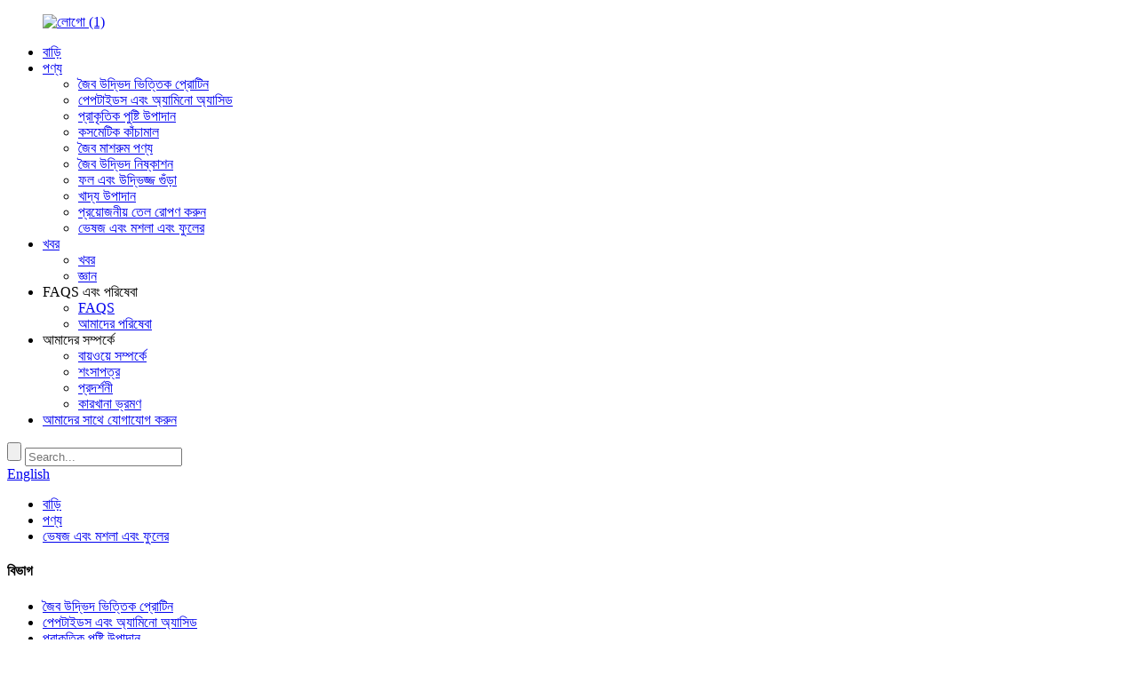

--- FILE ---
content_type: text/html
request_url: http://bn.biowaynutrition.com/organic-white-peony-root-cut-product/
body_size: 19221
content:
<!DOCTYPE html> <html dir="ltr" lang="bn"> <head> <meta charset="UTF-8"/> <meta http-equiv="Content-Type" content="text/html; charset=UTF-8" /> <!-- Google tag (gtag.js) --> <script async src="https://www.googletagmanager.com/gtag/js?id=G-SL2C7JKMQX"></script> <script>
  window.dataLayer = window.dataLayer || [];
  function gtag(){dataLayer.push(arguments);}
  gtag('js', new Date());

  gtag('config', 'G-SL2C7JKMQX');
</script> <title>জৈব সাদা পেনি রুট কাটা বাল্ক সরবরাহকারী, উত্পাদনকারী, কারখানা - পাইকারি উদ্ধৃতি - বায়োওয়ে</title> <meta property="fb:app_id" content="966242223397117" /> <meta name="viewport" content="width=device-width,initial-scale=1,minimum-scale=1,maximum-scale=1,user-scalable=no"> <link rel="apple-touch-icon-precomposed" href=""> <meta name="format-detection" content="telephone=no"> <meta name="apple-mobile-web-app-capable" content="yes"> <meta name="apple-mobile-web-app-status-bar-style" content="black"> <meta property="og:url" content="https://www.biowaynutrition.com/organic-white-peony-root-cut-product/"/> <meta property="og:title" content="Organic White Peony Root Cut Bulk Suppliers, Manufacturers, Factory - Wholesale Quotation - BIOWAY" /> <meta property="og:description" content="Product Introduction Organic White Peony Root Cut/Slices refers to the dried roots of the Peony plant that have been cut or sliced into smaller pieces for ease of use. Peony root is a popular herb in Traditional Chinese Medicine and is believed to have various health benefits such as promoting re..."/> <meta property="og:type" content="product"/> <meta property="og:image" content="https://www.biowaynutrition.com/uploads/Organic-White-Peony-Root-Cut-001.jpg"/> <meta property="og:site_name" content="https://www.biowaynutrition.com/"/> <link href="//cdn.globalso.com/biowaynutrition/style/global/style.css" rel="stylesheet" onload="this.onload=null;this.rel='stylesheet'"> <link href="//cdn.globalso.com/biowaynutrition/style/public/public.css" rel="stylesheet" onload="this.onload=null;this.rel='stylesheet'"> <link href="https://fonts.font.im/css?family=Poppins:300,400,500,600,700" rel="stylesheet"> <link href="https://cdn.globalso.com/lite-yt-embed.css" rel="stylesheet" onload="this.onload=null;this.rel='stylesheet'">  <link rel="shortcut icon" href="https://cdn.globalso.com/biowaynutrition/icons.png" /> <meta name="author" content="gd-admin"/>  <!–Plugin WP Missed Schedule 2025-04-02 Active–><meta name="description" itemprop="description" content="বায়ওয়ে বাল্ক ক্রয়ের জন্য উচ্চ-মানের জৈব সাদা পোনি রুট কাটা বিস্তৃত নির্বাচন সরবরাহ করে। আমাদের পণ্যগুলি চীনে উত্পাদিত হয় এবং প্রতিযোগিতামূলকভাবে হয়" />  <meta name="keywords" itemprop="keywords" content="জৈব সাদা পেনি রুট কাটা, বায়ওয়ে, বাল্ক, পাইকারি, চীন, নির্মাতারা, প্রতিযোগিতামূলক মূল্য, বিনামূল্যে নমুনা, উদ্ধৃতি, জৈব সাদা পিয়নি রুট, প্রাকৃতিক ব্যথা ত্রাণ, জৈব অ্যাডাপ্টোজেন হার্বস, জৈব অ্যান্টি-ইনফ্ল্যামেটরি হার্বস, জৈব চীনা ভেষজ, জৈব পেদি, জৈব ভেষজ পরিপূরক, জৈব পেদি, জৈব ভেষজ পরিপূরক, জৈব পে। হোয়াইট পিওনি রুট, traditional তিহ্যবাহী চীনা ওষুধ, সাদা পিয়নি রুট বেনিফিটস, সাদা পিয়নি রুট কাট, সাদা পিয়নি রুট ডোজ, সাদা পিয়নি রুট রফতানিকারক, সাদা পিয়নি রুট এক্সট্র্যাক্ট, হজমের জন্য সাদা পেনি রুট, হরমোনাল ভারসাম্যের জন্য সাদা পেনি রুট, স্ট্রেস রিলিফের জন্য সাদা পোনি রুট, সাদা পোনি রুট, হোয়াইট পোনি রুট, হোয়াইট পোনি রুট, হোয়াইট পিয়নি রুট, হোয়াইট পিয়নি রুট, হোয়াইট পিয়েন রুট, রুট ব্যবহার, সাদা পিয়নি রুট পাইকার, ভেষজ এবং মশলা এবং ফুল, পণ্য" />  <link rel="canonical" href="https://www.biowaynutrition.com/organic-white-peony-root-cut-product/" /> <link href="//cdn.globalso.com/hide_search.css" rel="stylesheet"/><link href="//www.biowaynutrition.com/style/bn.html.css" rel="stylesheet"/><link rel="alternate" hreflang="bn" href="http://bn.biowaynutrition.com/" /></head> <body> <div class="container">     <!-- header -->         <header class="web_head index_header">             <div class="layout">                 <figure class="head_logo">                     <a href="/">                                     			<img src="https://cdn.globalso.com/biowaynutrition/logo11.png" alt="লোগো (1)">             			        			</a></figure>                 <div class="nav_wrap">                     <ul class="head_nav">                         <li><a href="/">বাড়ি</a></li> <li class="current-post-ancestor current-menu-parent"><a href="/products/">পণ্য</a> <ul class="sub-menu"> 	<li><a href="/organic-plant-based-protein/">জৈব উদ্ভিদ ভিত্তিক প্রোটিন</a></li> 	<li><a href="/peptides-amino-acid-products/">পেপটাইডস এবং অ্যামিনো অ্যাসিড</a></li> 	<li><a href="/natural-nutritional-ingredients/">প্রাকৃতিক পুষ্টি উপাদান</a></li> 	<li><a href="/cosmetic-raw-materials/">কসমেটিক কাঁচামাল</a></li> 	<li><a href="/organic-mushroom-products/">জৈব মাশরুম পণ্য</a></li> 	<li><a href="/organic-plant-extract/">জৈব উদ্ভিদ নিষ্কাশন</a></li> 	<li><a href="/fruit-and-vegetable-powder/">ফল এবং উদ্ভিজ্জ গুঁড়া</a></li> 	<li><a href="/food-ingredients/">খাদ্য উপাদান</a></li> 	<li><a href="/plant-essential-oils/">প্রয়োজনীয় তেল রোপণ করুন</a></li> 	<li class="current-post-ancestor current-menu-parent"><a href="/herbals-spices-flowertea/">ভেষজ এবং মশলা এবং ফুলের</a></li> </ul> </li> <li><a href="/news/">খবর</a> <ul class="sub-menu"> 	<li><a href="/news_catalog/company-news/">খবর</a></li> 	<li><a href="/news_catalog/knowledge/">জ্ঞান</a></li> </ul> </li> <li><a>FAQS এবং পরিষেবা</a> <ul class="sub-menu"> 	<li><a href="/faqs/">FAQS</a></li> 	<li><a href="/our-service/">আমাদের পরিষেবা</a></li> </ul> </li> <li><a>আমাদের সম্পর্কে</a> <ul class="sub-menu"> 	<li><a href="/about-bioway/">বায়ওয়ে সম্পর্কে</a></li> 	<li><a href="/certificate/">শংসাপত্র</a></li> 	<li><a href="/exhibition/">প্রদর্শনী</a></li> 	<li><a href="/factory-tour/">কারখানা ভ্রমণ</a></li> </ul> </li> <li><a href="/contact-us/">আমাদের সাথে যোগাযোগ করুন</a></li>                     </ul>                     <div class="head-search">                         <form class="" action="/search.php" method="get">                             <input class="search-btn" type="button">                             <input class="search-ipt" name="s" placeholder="Search...">                             <input type="hidden" name="cat" value="490"/>                         </form>                         <div id="btn-search" class="btn--search"></div>                     </div>                                                                                        </div>                                                               <div class="change-language ensemble">   <div class="change-language-info">     <div class="change-language-title medium-title">        <div class="language-flag language-flag-en"><a href="https://www.biowaynutrition.com/"><b class="country-flag"></b><span>English</span> </a></div>        <b class="language-icon"></b>      </div> 	<div class="change-language-cont sub-content">         <div class="empty"></div>     </div>   </div> </div> <!--theme317-->                 </div>             </div>         </header>     <!--// web_head end -->   <!-- sys_sub_head -->      <section class="path_bar" style="background-image:url(//cdn.globalso.com/biowaynutrition/style/global/img/demo/bg7.jpg)">       <ul>           <li> <a itemprop="breadcrumb" href="/">বাড়ি</a></li><li> <a itemprop="breadcrumb" href="/products/" title="Products">পণ্য</a> </li><li> <a itemprop="breadcrumb" href="/herbals-spices-flowertea/" title="Herbals &amp; Spices &amp;FlowerTea">ভেষজ এবং মশলা এবং ফুলের</a> </li>        </ul>     </section>    <!-- page-layout start -->  <section class="web_main page_main">   <div class="layout">      <aside class="aside">   <section class="aside-wrap">     <section class="side-widget">     <div class="side-tit-bar">         <h4 class="side-tit">বিভাগ</h4>     </div>     <ul class="side-cate">       <li><a href="/organic-plant-based-protein/">জৈব উদ্ভিদ ভিত্তিক প্রোটিন</a></li> <li><a href="/peptides-amino-acid-products/">পেপটাইডস এবং অ্যামিনো অ্যাসিড</a></li> <li><a href="/natural-nutritional-ingredients/">প্রাকৃতিক পুষ্টি উপাদান</a></li> <li><a href="/cosmetic-raw-materials/">কসমেটিক কাঁচামাল</a></li> <li><a href="/organic-mushroom-products/">জৈব মাশরুম পণ্য</a></li> <li><a href="/organic-plant-extract/">জৈব উদ্ভিদ নিষ্কাশন</a></li> <li><a href="/fruit-and-vegetable-powder/">ফল এবং উদ্ভিজ্জ গুঁড়া</a></li> <li><a href="/food-ingredients/">খাদ্য উপাদান</a></li> <li><a href="/plant-essential-oils/">প্রয়োজনীয় তেল রোপণ করুন</a></li> <li class="current-post-ancestor current-menu-parent"><a href="/herbals-spices-flowertea/">ভেষজ এবং মশলা এবং ফুলের</a></li>     </ul>   </section>   <div class="side-widget">       <div class="side-tit-bar">         <h4 class="side-tit">বৈশিষ্ট্যযুক্ত পণ্য</h4>     </div> 	 <div class="side-product-items">               <div class="items_content">                <div class="side_slider">                     <ul class="swiper-wrapper"> 				                   <li class="swiper-slide gm-sep side_product_item">                     <figure > <a href="/copy-organic-beetroot-powder-product/" class="item-img"><img src="https://cdn.globalso.com/biowaynutrition/Organic-Beetroot-Extract-PowderPNG-1-300x300.png" alt="জৈব বিটরুট পাউডার"></a>                       <figcaption>                         <h3 class="item_title"><a href="/copy-organic-beetroot-powder-product/">জৈব বিটরুট পাউডার</a></h3>                        </figcaption>                     </figure> 					</li> 					                   <li class="swiper-slide gm-sep side_product_item">                     <figure > <a href="/organic-dragon-fruit-powder-2-product/" class="item-img"><img src="https://cdn.globalso.com/biowaynutrition/Dragon-Fruit-powder-300x288.png" alt="জৈব ড্রাগন ফলের গুঁড়ো"></a>                       <figcaption>                         <h3 class="item_title"><a href="/organic-dragon-fruit-powder-2-product/">জৈব ড্রাগন ফলের গুঁড়ো</a></h3>                        </figcaption>                     </figure> 					</li> 					                   <li class="swiper-slide gm-sep side_product_item">                     <figure > <a href="/organic-dehydrated-pumpkin-powder-product/" class="item-img"><img src="https://cdn.globalso.com/biowaynutrition/Organic_Dehydrated_Pumpkin_Powder001-300x300.png" alt="জৈব ডিহাইড্রেটেড কুমড়ো পাউডার"></a>                       <figcaption>                         <h3 class="item_title"><a href="/organic-dehydrated-pumpkin-powder-product/">জৈব ডিহাইড্রেটেড কুমড়ো ...</a></h3>                        </figcaption>                     </figure> 					</li> 					                   <li class="swiper-slide gm-sep side_product_item">                     <figure > <a href="/certified-organic-cranberry-extract-powder-product/" class="item-img"><img src="https://cdn.globalso.com/biowaynutrition/Organic-Cranberry-Powder21-300x300.jpg" alt="প্রত্যয়িত জৈব ক্র্যানবেরি এক্সট্র্যাক্ট পাউডার"></a>                       <figcaption>                         <h3 class="item_title"><a href="/certified-organic-cranberry-extract-powder-product/">প্রত্যয়িত জৈব ক্র্যানবেরি ...</a></h3>                        </figcaption>                     </figure> 					</li> 					                   <li class="swiper-slide gm-sep side_product_item">                     <figure > <a href="/certified-organic-cranberry-juice-powder-product/" class="item-img"><img src="https://cdn.globalso.com/biowaynutrition/Organic-Cranberry-Juice-Powder1-300x300.jpg" alt="প্রত্যয়িত জৈব ক্র্যানবেরি জুস পাউডার"></a>                       <figcaption>                         <h3 class="item_title"><a href="/certified-organic-cranberry-juice-powder-product/">প্রত্যয়িত জৈব ক্র্যানবেরি ...</a></h3>                        </figcaption>                     </figure> 					</li> 					                   <li class="swiper-slide gm-sep side_product_item">                     <figure > <a href="/organic-coconut-milk-powder-product/" class="item-img"><img src="https://cdn.globalso.com/biowaynutrition/Organic-Coconut-Milk-Powder-002-300x300.png" alt="জৈব নারকেল দুধের গুঁড়ো"></a>                       <figcaption>                         <h3 class="item_title"><a href="/organic-coconut-milk-powder-product/">জৈব নারকেল দুধের গুঁড়ো</a></h3>                        </figcaption>                     </figure> 					</li> 					                   <li class="swiper-slide gm-sep side_product_item">                     <figure > <a href="/organic-coconut-water-powder-product/" class="item-img"><img src="https://cdn.globalso.com/biowaynutrition/Organic-Coconut-Water-Powder001-300x300.png" alt="জৈব নারকেল জলের গুঁড়ো"></a>                       <figcaption>                         <h3 class="item_title"><a href="/organic-coconut-water-powder-product/">জৈব নারকেল জলের গুঁড়ো</a></h3>                        </figcaption>                     </figure> 					</li> 					                   <li class="swiper-slide gm-sep side_product_item">                     <figure > <a href="/organic-chrysanthemum-extract-powder-product/" class="item-img"><img src="https://cdn.globalso.com/biowaynutrition/Organic-Chrysanthemum-Extract-Powder003-300x300.png" alt="জৈব ক্রাইস্যান্থেমাম এক্সট্র্যাক্ট পাউডার"></a>                       <figcaption>                         <h3 class="item_title"><a href="/organic-chrysanthemum-extract-powder-product/">জৈব ক্রাইস্যান্থেমাম অতিরিক্ত ...</a></h3>                        </figcaption>                     </figure> 					</li> 					                   <li class="swiper-slide gm-sep side_product_item">                     <figure > <a href="/organic-blueberry-juice-powder-product/" class="item-img"><img src="https://cdn.globalso.com/biowaynutrition/Organic-Blueberry-juice-Powder4-300x300.png" alt="জৈব ব্লুবেরি জুস পাউডার"></a>                       <figcaption>                         <h3 class="item_title"><a href="/organic-blueberry-juice-powder-product/">জৈব ব্লুবেরি জুস পাউডার</a></h3>                        </figcaption>                     </figure> 					</li> 					                   <li class="swiper-slide gm-sep side_product_item">                     <figure > <a href="/organic-blueberry-extract-powder-product/" class="item-img"><img src="https://cdn.globalso.com/biowaynutrition/Organic-Blueberry-Extract-Powder4-300x300.png" alt="জৈব ব্লুবেরি এক্সট্র্যাক্ট পাউডার"></a>                       <figcaption>                         <h3 class="item_title"><a href="/organic-blueberry-extract-powder-product/">জৈব ব্লুবেরি এক্সট্র্যাক্ট পি ...</a></h3>                        </figcaption>                     </figure> 					</li> 					                   <li class="swiper-slide gm-sep side_product_item">                     <figure > <a href="/organic-balckcurrant-juice-powder-product/" class="item-img"><img src="https://cdn.globalso.com/biowaynutrition/organic-balckcurrant-juice-powder-13-300x300.png" alt="জৈব বাল্ককুরেন্ট জুস পাউডার"></a>                       <figcaption>                         <h3 class="item_title"><a href="/organic-balckcurrant-juice-powder-product/">জৈব বাল্ককুরেন্ট রস ...</a></h3>                        </figcaption>                     </figure> 					</li> 					                   <li class="swiper-slide gm-sep side_product_item">                     <figure > <a href="/organic-black-sesame-powder-product/" class="item-img"><img src="https://cdn.globalso.com/biowaynutrition/Organic-Black-Sesame-Powder001-300x300.png" alt="জৈব কালো তিলের পাউডার"></a>                       <figcaption>                         <h3 class="item_title"><a href="/organic-black-sesame-powder-product/">জৈব কালো তিলের পাউডার</a></h3>                        </figcaption>                     </figure> 					</li> 					                </ul> 				 </div>                 <div class="btn-prev"></div>                 <div class="btn-next"></div>               </div>             </div>    </div>           </section> </aside>	     <section class="main">        <!-- product info -->       <section class="product-intro">         <div class="product-view" >            <!-- Piliang S-->                     <!-- Piliang E-->                     <div class="product-image"> <a class="cloud-zoom" id="zoom1" data-zoom="adjustX:0, adjustY:0" href="https://cdn.globalso.com/biowaynutrition/Organic-White-Peony-Root-Cut-001.jpg"> <img src="https://cdn.globalso.com/biowaynutrition/Organic-White-Peony-Root-Cut-001.jpg" itemprop="image" title="" alt="জৈব সাদা পেনি রুট কাটা বৈশিষ্ট্যযুক্ত চিত্র" style="width:100%" /></a> </div>                     <div class="image-additional-wrap">             <div class="image-additional">               <ul class="swiper-wrapper">                                 <li class="swiper-slide image-item current"> <a class="cloud-zoom-gallery item"  href="https://cdn.globalso.com/biowaynutrition/Organic-White-Peony-Root-Cut-001.jpg" data-zoom="useZoom:zoom1, smallImage:https://cdn.globalso.com/biowaynutrition/Organic-White-Peony-Root-Cut-001.jpg" title=""><img src="https://cdn.globalso.com/biowaynutrition/Organic-White-Peony-Root-Cut-001-300x300.jpg" alt="জৈব সাদা পেনি রুট কাটা" /></a> </li>                                 <li class="swiper-slide image-item"> <a class="cloud-zoom-gallery item"  href="https://cdn.globalso.com/biowaynutrition/Organic-White-Peony-Root-Cut-003.jpg" data-zoom="useZoom:zoom1, smallImage:https://cdn.globalso.com/biowaynutrition/Organic-White-Peony-Root-Cut-003.jpg" title=""><img src="https://cdn.globalso.com/biowaynutrition/Organic-White-Peony-Root-Cut-003-300x300.jpg" alt="জৈব সাদা পেনি রুট কাটা" /></a> </li>                                 <li class="swiper-slide image-item"> <a class="cloud-zoom-gallery item"  href="https://cdn.globalso.com/biowaynutrition/Organic-White-Peony-Root-Cut-0010.jpg" data-zoom="useZoom:zoom1, smallImage:https://cdn.globalso.com/biowaynutrition/Organic-White-Peony-Root-Cut-0010.jpg" title=""><img src="https://cdn.globalso.com/biowaynutrition/Organic-White-Peony-Root-Cut-0010-300x300.jpg" alt="জৈব সাদা পেনি রুট কাটা" /></a> </li>                                 <li class="swiper-slide image-item"> <a class="cloud-zoom-gallery item"  href="https://cdn.globalso.com/biowaynutrition/Organic-White-Peony-Root-Cut-0011.jpg" data-zoom="useZoom:zoom1, smallImage:https://cdn.globalso.com/biowaynutrition/Organic-White-Peony-Root-Cut-0011.jpg" title=""><img src="https://cdn.globalso.com/biowaynutrition/Organic-White-Peony-Root-Cut-0011-300x300.jpg" alt="জৈব সাদা পেনি রুট কাটা" /></a> </li>                               </ul>               <div class="swiper-pagination swiper-pagination-white"></div>             </div>             <div class="swiper-button-next swiper-button-white"></div>             <div class="swiper-button-prev swiper-button-white"></div>           </div>         </div>         <section class="product-summary"> 		 <h1 class="page_title">জৈব সাদা পেনি রুট কাটা</h1> 	            <div class="product-meta">             <p>বোটানিকাল নাম: পাওনিয়া ল্যাকটিফ্লোরা প্যালাস<br />স্পেসিফিকেশন: পুরো টুকরা, স্লাইস, বিভাগ, দানাদার বা পাউডার।<br />শংসাপত্র: আইএসও 22000; হালাল; নন-জিএমও শংসাপত্র, ইউএসডিএ এবং ইইউ জৈব শংসাপত্র<br />বার্ষিক সরবরাহ ক্ষমতা: 10000 টনেরও বেশি<br />বৈশিষ্ট্য: দূষণ মুক্ত, প্রাকৃতিক সুবাস, পরিষ্কার টেক্সচার, প্রাকৃতিক রোপণ, অ্যালার্জেন (সয়া, গ্লুটেন) বিনামূল্যে; কীটনাশক মুক্ত; কোনও অ্যাডিটিভস, কোনও প্রিজারভেটিভ, কোনও জিএমও, কোনও কৃত্রিম রঙ নেই<br />অ্যাপ্লিকেশন: মশলা, খাদ্য সংযোজন, চা ও পানীয়, ওষুধ এবং স্বাস্থ্যসেবা পণ্য</p>             <br />                                   </div>           <div class="product-btn-wrap">            <a href="javascript:"   class="email">আমাদের ইমেল প্রেরণ করুন</a>                     </div>                  </section>       </section>       <section class="tab-content-wrap product-detail">         <div class="tab-title-bar detail-tabs">           <h2 class="tab-title title current"><span>পণ্য বিশদ</span></h2>                                                                          <h2 class="tab-title title"><span>পণ্য ট্যাগ</span></h2>                   </div>         <section class="tab-panel-wrap">           <section class="tab-panel disabled entry">             <section class="tab-panel-content">                                           <div class="fl-builder-content fl-builder-content-2537 fl-builder-content-primary fl-builder-global-templates-locked" data-post-id="2537"><div class="fl-row fl-row-full-width fl-row-bg-none fl-node-6465909a6a68b" data-node="6465909a6a68b"> 	<div class="fl-row-content-wrap"> 				<div class="fl-row-content fl-row-full-width fl-node-content"> 		 <div class="fl-col-group fl-node-6465909a6a6ca" data-node="6465909a6a6ca"> 			<div class="fl-col fl-node-6465909a6a708" data-node="6465909a6a708" style="width: 100%;"> 	<div class="fl-col-content fl-node-content"> 	<div class="fl-module fl-module-heading fl-node-6465909a6a746 fl-animation fl-slide-left" data-node="6465909a6a746" data-animation-delay="0.2"> 	<div class="fl-module-content fl-node-content"> 		<h2 class="fl-heading"> 		<span class="fl-heading-text">পণ্য ভূমিকা</span> 	</h2>	</div> </div>	</div> </div>	</div>  <div class="fl-col-group fl-node-6465909a6a783" data-node="6465909a6a783"> 			<div class="fl-col fl-node-6465909a6a7c1" data-node="6465909a6a7c1" style="width: 100%;"> 	<div class="fl-col-content fl-node-content"> 	<div class="fl-module fl-module-rich-text fl-node-6465909a6a7fe" data-node="6465909a6a7fe" data-animation-delay="0.0"> 	<div class="fl-module-content fl-node-content"> 		<div class="fl-rich-text"> 	<p>জৈব সাদা পেনি রুট কাটা/স্লাইসগুলি বোঝার স্বাচ্ছন্দ্যের জন্য ছোট ছোট টুকরো টুকরো টুকরো টুকরো টুকরো টুকরো টুকরো টুকরো টুকরো টুকরো টুকরো টুকরো টুকরো টুকরো টুকরো টুকরো টুকরো টুকরো টুকরো টুকরো টুকরো টুকরো টুকরো টুকরো টুকরো টুকরো টুকরো টুকরো টুকরো টুকরো টুকরো টুকরো টুকরো টুকরো টুকরো টুকরো টুকরো টুকরো টুকরো টুকরো টুকরো টুকরো টুকরো টুকরো টুকরো টুকরো টুকরো টুকরো টুকরো টুকরো টুকরো টুকরো টুকরো টুকরো টুকরো টুকরো টুকরো টুকরো টুকরো টুকরো টুকরো টুকরো টুকরো টুকরো টুকরো টুকরো টুকরো টুকরো টুকরো টুকরো টুকরো টুকরো টুকরো টুকরো টুকরো পোনি রুট traditional তিহ্যবাহী চীনা ওষুধের একটি জনপ্রিয় b ষধি এবং এটি বিভিন্ন স্বাস্থ্য বেনিফিট যেমন শিথিলকরণ প্রচার, প্রদাহ হ্রাস করা এবং লিভারের কার্যকারিতা উন্নত করার মতো বিশ্বাস করা হয়। পোনি রুটের সাদা জাতটি উচ্চ মানের হিসাবে বিবেচিত হয় এবং প্রায়শই traditional তিহ্যবাহী ভেষজ সূত্রে ব্যবহৃত হয়। এটি চাতে তৈরি করা যেতে পারে বা স্যুপ, স্টিউ এবং অন্যান্য খাবারগুলিতে যুক্ত করা যায়।</p> </div>	</div> </div>	</div> </div>	</div>  <div class="fl-col-group fl-node-6465909a6b883" data-node="6465909a6b883"> 			<div class="fl-col fl-node-6465909a6ba3b fl-col-small" data-node="6465909a6ba3b" style="width: 50%;"> 	<div class="fl-col-content fl-node-content"> 	<div class="fl-module fl-module-photo fl-node-6465909a6b901" data-node="6465909a6b901" data-animation-delay="0.0"> 	<div class="fl-module-content fl-node-content"> 		<div class="fl-photo fl-photo-align-center" itemscope itemtype="http://schema.org/ImageObject"> 	<div class="fl-photo-content fl-photo-img-jpg"> 				<img class="fl-photo-img wp-image-2543" src="//www.biowaynutrition.com/uploads/Organic-White-Peony-Root-Cut-002.jpg" alt="জৈব সাদা পোনি রুট কাটা 002" itemprop="image"  /> 		     			</div> 	</div>	</div> </div>	</div> </div>			<div class="fl-col fl-node-6465909a6b8c1 fl-col-small" data-node="6465909a6b8c1" style="width: 50%;"> 	<div class="fl-col-content fl-node-content"> 	<div class="fl-module fl-module-photo fl-node-6465909a6b9fc" data-node="6465909a6b9fc" data-animation-delay="0.0"> 	<div class="fl-module-content fl-node-content"> 		<div class="fl-photo fl-photo-align-center" itemscope itemtype="http://schema.org/ImageObject"> 	<div class="fl-photo-content fl-photo-img-jpg"> 				<img class="fl-photo-img wp-image-2544" src="//www.biowaynutrition.com/uploads/Organic-White-Peony-Root-Cut-005.jpg" alt="জৈব সাদা পোনি রুট কাটা 005" itemprop="image"  /> 		     			</div> 	</div>	</div> </div>	</div> </div>	</div> 		</div> 	</div> </div><div class="fl-row fl-row-full-width fl-row-bg-none fl-node-6465909a6a832" data-node="6465909a6a832"> 	<div class="fl-row-content-wrap"> 				<div class="fl-row-content fl-row-full-width fl-node-content"> 		 <div class="fl-col-group fl-node-6465909a6a872" data-node="6465909a6a872"> 			<div class="fl-col fl-node-6465909a6a8b1" data-node="6465909a6a8b1" style="width: 100%;"> 	<div class="fl-col-content fl-node-content"> 	<div class="fl-module fl-module-heading fl-node-6465909a6a8f0 fl-animation fl-slide-left" data-node="6465909a6a8f0" data-animation-delay="0.2"> 	<div class="fl-module-content fl-node-content"> 		<h2 class="fl-heading"> 		<span class="fl-heading-text">স্পেসিফিকেশন (সিওএ)</span> 	</h2>	</div> </div>	</div> </div>	</div>  <div class="fl-col-group fl-node-6465909a6a92f" data-node="6465909a6a92f"> 			<div class="fl-col fl-node-6465909a6a96e" data-node="6465909a6a96e" style="width: 100%;"> 	<div class="fl-col-content fl-node-content"> 	<div class="fl-module fl-module-rich-text fl-node-6465909a6b411 specification_table" data-node="6465909a6b411" data-animation-delay="0.0"> 	<div class="fl-module-content fl-node-content"> 		<div class="fl-rich-text"> 	<table width="100%" border="0" cellspacing="0"> <tbody> <tr> <td >পণ্যের নাম</td> <td >জৈব সাদা পিওনি রুট (স্লাইস)</td> </tr> <tr> <td >পণ্য কোড</td> <td >BWOH020</td> </tr> <tr> <td >উদ্ভিদের উত্স</td> <td >রেডিক্স পাওনিয়া</td> </tr> <tr> <td >দেশের উত্স</td> <td >চীন</td> </tr> <tr> <td colspan="2" >শারীরিক / রাসায়নিক</td> </tr> <tr> <td >সক্রিয় উপাদান</td> <td >----</td> </tr> <tr> <td >পরিচয়</td> <td >টিএলসি</td> </tr> <tr> <td >চেহারা</td> <td >পরিষ্কার, সূক্ষ্ম মূল স্লাইস</td> </tr> <tr> <td >রঙ</td> <td >হালকা সাদা</td> </tr> <tr> <td >স্বাদ এবং গন্ধ</td> <td >মূল উদ্ভিদ স্বাদ সঙ্গে বৈশিষ্ট্য</td> </tr> <tr> <td >আর্দ্রতা</td> <td >&lt;10%</td> </tr> <tr> <td >অ্যাশ</td> <td >&lt;10%</td> </tr> <tr> <td >ভারী ধাতু</td> <td >মোট &lt;20ppm<br />পিবি &lt;2ppm<br />সিডি &lt;1PPM<br />হিসাবে &lt;1ppm<br />এইচজি &lt;1 পিপিএম</td> </tr> <tr> <td >কীটনাশক অবশিষ্টাংশ</td> <td >এসজিএস বা ইউরোফিনগুলি দ্বারা স্ক্যান করা 198 টি আইটেমগুলি এনওপি এবং ইইউ জৈব স্ট্যান্ডার্ডের সাথে সম্মতি জানায়</td> </tr> <tr> <td colspan="2" >মাইক্রোবায়োলজিকাল</td> </tr> <tr> <td >টিপিসি (সিএফইউ/জিএম)</td> <td >&lt;100,000</td> </tr> <tr> <td >ছাঁচ এবং খামির</td> <td >&lt;1000</td> </tr> <tr> <td >কলিফর্মস</td> <td >&lt;100</td> </tr> <tr> <td >প্যাথোজেনিক ব্যাকটিরিয়া</td> <td >কিছুই না</td> </tr> <tr> <td >আফলাটক্সিন (বি 1+বি 2+জি 1+জি 2)</td> <td >&lt;10</td> </tr> <tr> <td >বাপ</td> <td >&lt;10</td> </tr> <tr> <td >স্টোরেজ</td> <td >শীতল, শুকনো, অন্ধকার এবং ভেন্টিলেটর</td> </tr> <tr> <td >প্যাকেজ</td> <td >25 কেজি/ কার্টন/ ব্যাগ</td> </tr> <tr> <td >বালুচর জীবন</td> <td >2 বছর</td> </tr> <tr> <td >রিয়ার্ক</td> <td >কাস্টমাইজড স্পেসিফিকেশনও অর্জন করা যেতে পারে</td> </tr> </tbody> </table> </div>	</div> </div>	</div> </div>	</div> 		</div> 	</div> </div><div class="fl-row fl-row-full-width fl-row-bg-none fl-node-6465909a6b2d5" data-node="6465909a6b2d5"> 	<div class="fl-row-content-wrap"> 				<div class="fl-row-content fl-row-full-width fl-node-content"> 		 <div class="fl-col-group fl-node-6465909a6b314" data-node="6465909a6b314"> 			<div class="fl-col fl-node-6465909a6b353" data-node="6465909a6b353" style="width: 100%;"> 	<div class="fl-col-content fl-node-content"> 	<div class="fl-module fl-module-heading fl-node-6465909a6b392 fl-animation fl-slide-left" data-node="6465909a6b392" data-animation-delay="0.2"> 	<div class="fl-module-content fl-node-content"> 		<h2 class="fl-heading"> 		<span class="fl-heading-text">বৈশিষ্ট্য</span> 	</h2>	</div> </div>	</div> </div>	</div>  <div class="fl-col-group fl-node-6465909a6b93f fl-col-group-equal-height fl-col-group-align-center" data-node="6465909a6b93f"> 			<div class="fl-col fl-node-6465909a6b97e fl-col-small" data-node="6465909a6b97e" style="width: 50%;"> 	<div class="fl-col-content fl-node-content"> 	<div class="fl-module fl-module-rich-text fl-node-6465909a6b9bd" data-node="6465909a6b9bd" data-animation-delay="0.0"> 	<div class="fl-module-content fl-node-content"> 		<div class="fl-rich-text"> 	<p>জৈব সাদা পেনি রুট কাটটি traditional তিহ্যবাহী চীনা ওষুধে বাই শাও ইয়াও নামেও পরিচিত, এটি বহু শতাব্দী ধরে এর অসংখ্য স্বাস্থ্য সুবিধার জন্য ব্যবহৃত হয়। এখানে কয়েকটি প্রধান বৈশিষ্ট্য রয়েছে:<br />1. প্রাকৃতিক প্রতিকার - জৈব শিকড়গুলি শিথিলকরণ প্রচার এবং স্ট্রেসের মাত্রা হ্রাস করার জন্য একটি প্রাকৃতিক প্রতিকার।<br />২. হরমোন ব্যালেন্সার - রুট কাট হরমোনীয় ভারসাম্য বজায় রাখতে এবং stru তুস্রাবের অনিয়মের চিকিত্সার জন্য পরিচিত।<br />৩.আন্টি-ইনফ্ল্যামেটরি-জৈব সাদা পেনি রুট কাটটিতে অ্যান্টি-ইনফ্ল্যামেটরি বৈশিষ্ট্যযুক্ত যৌগ রয়েছে যা বাত এবং জয়েন্টে ব্যথার লক্ষণগুলি হ্রাস করতে সহায়তা করতে পারে।<br />৪. হজম স্বাস্থ্যকে প্রচার করে - মূল কাটা হজমের জন্য উপকারী এবং ডায়রিয়া এবং আলসারেটিভ কোলাইটিসের মতো হজমজনিত ব্যাধিগুলির চিকিত্সার জন্য ব্যবহার করা যেতে পারে।<br />৫. বুস্টস ইমিউনিটি - স্টাডিজ অনুসারে, হোয়াইট পেনি রুট কাট ইমিউন সিস্টেমকে বাড়িয়ে তুলতে পারে, সংক্রমণের বিরুদ্ধে লড়াইয়ের শরীরের ক্ষমতা বাড়িয়ে তোলে।<br />। সামগ্রিকভাবে, জৈব সাদা পিয়নি রুট কাটা অসংখ্য স্বাস্থ্য বেনিফিট সহ একটি প্রাকৃতিক এবং কার্যকর প্রতিকার।</p> </div>	</div> </div>	</div> </div>			<div class="fl-col fl-node-646591134864d fl-col-small" data-node="646591134864d" style="width: 50%;"> 	<div class="fl-col-content fl-node-content"> 	<div class="fl-module fl-module-photo fl-node-646591134814a" data-node="646591134814a" data-animation-delay="0.0"> 	<div class="fl-module-content fl-node-content"> 		<div class="fl-photo fl-photo-align-center" itemscope itemtype="http://schema.org/ImageObject"> 	<div class="fl-photo-content fl-photo-img-jpg"> 				<img class="fl-photo-img wp-image-2545" src="//www.biowaynutrition.com/uploads/Organic-White-Peony-Root-Cut-006.jpg" alt="জৈব সাদা পোনি রুট কাটা 006" itemprop="image"  /> 		     			</div> 	</div>	</div> </div>	</div> </div>	</div> 		</div> 	</div> </div><div class="fl-row fl-row-full-width fl-row-bg-none fl-node-6465909a6b6c6" data-node="6465909a6b6c6"> 	<div class="fl-row-content-wrap"> 				<div class="fl-row-content fl-row-full-width fl-node-content"> 		 <div class="fl-col-group fl-node-6465909a6b705" data-node="6465909a6b705"> 			<div class="fl-col fl-node-6465909a6b744" data-node="6465909a6b744" style="width: 100%;"> 	<div class="fl-col-content fl-node-content"> 	<div class="fl-module fl-module-heading fl-node-6465909a6b783 fl-animation fl-slide-left" data-node="6465909a6b783" data-animation-delay="0.2"> 	<div class="fl-module-content fl-node-content"> 		<h2 class="fl-heading"> 		<span class="fl-heading-text">আবেদন</span> 	</h2>	</div> </div>	</div> </div>	</div>  <div class="fl-col-group fl-node-6465909a6b7c4" data-node="6465909a6b7c4"> 			<div class="fl-col fl-node-6465909a6b805 fl-col-small" data-node="6465909a6b805" style="width: 50%;"> 	<div class="fl-col-content fl-node-content"> 	<div class="fl-module fl-module-rich-text fl-node-6465909a6b844" data-node="6465909a6b844" data-animation-delay="0.0"> 	<div class="fl-module-content fl-node-content"> 		<div class="fl-rich-text"> 	<p>জৈব সাদা পেনি রুট কাট বিভিন্ন ক্ষেত্রে ব্যবহার করা যেতে পারে, সহ:<br />1. ট্র্যাডিশনাল চাইনিজ মেডিসিন: রুট কাট একটি সাধারণ উপাদান যা structunct তুস্রাবের বাধা, লিভারের ব্যাধি এবং মাথা ব্যথার মতো বিভিন্ন স্বাস্থ্যের অবস্থার চিকিত্সার জন্য traditional তিহ্যবাহী চীনা medicine ষধের সূত্রগুলিতে ব্যবহৃত হয়।<br />২. ডায়েটারি পরিপূরক: জৈব সাদা পিয়নি রুট কাট ডায়েটরি পরিপূরক আকারে নেওয়া যেতে পারে, যা শরীরকে তার উপকারী যৌগগুলি সরবরাহ করে। এই পরিপূরকগুলি সাধারণত চাপ দূর করতে, প্রদাহ হ্রাস করতে এবং হজম বাড়ানোর জন্য প্রাকৃতিক প্রতিকার হিসাবে ব্যবহৃত হয়।<br />3. বিউটি এবং স্কিনকেয়ার: জৈব সাদা পিয়নি রুট কাট তার অ্যান্টি-ইনফ্ল্যামেটরি এবং অ্যান্টিঅক্সিডেন্ট বৈশিষ্ট্যের কারণে স্কিনকেয়ার পণ্যগুলিতে একটি প্রাকৃতিক উপাদান হিসাবে ব্যবহৃত হয়। এটি ত্বকের বর্ণ উন্নত করতে, গা dark ় দাগগুলি হ্রাস করতে এবং ত্বকের জলবিদ্যুৎ বাড়িয়ে তুলতে সহায়তা করতে পারে।<br />৪.কুলিনারি: কিছু সংস্কৃতিতে, সাদা পেনি রুট কাট স্টিউ এবং স্যুপের মতো খাবারের মধ্যে একটি রন্ধনসম্পর্কীয় উপাদান হিসাবে ব্যবহৃত হয়। এটি একটি হালকা, মিষ্টি স্বাদ যুক্ত করে এবং এর পুষ্টিকর সামগ্রীর কারণে একটি স্বাস্থ্যকর সংযোজন হিসাবে বিবেচিত হয়।<br />সামগ্রিকভাবে, জৈব সাদা পেনি রুট কাট বিভিন্ন ক্ষেত্রে বিভিন্ন অ্যাপ্লিকেশন রয়েছে, বিভিন্ন স্বাস্থ্য বেনিফিট সরবরাহ করে এবং সামগ্রিক সুস্থতা প্রচার করে।</p> </div>	</div> </div>	</div> </div>			<div class="fl-col fl-node-6465913f2e04a fl-col-small" data-node="6465913f2e04a" style="width: 50%;"> 	<div class="fl-col-content fl-node-content"> 	<div class="fl-module fl-module-photo fl-node-6465913b7fc0b" data-node="6465913b7fc0b" data-animation-delay="0.0"> 	<div class="fl-module-content fl-node-content"> 		<div class="fl-photo fl-photo-align-center" itemscope itemtype="http://schema.org/ImageObject"> 	<div class="fl-photo-content fl-photo-img-jpg"> 				<img class="fl-photo-img wp-image-2546" src="//www.biowaynutrition.com/uploads/Organic-White-Peony-Root-Cut-007.jpg" alt="জৈব সাদা পেনি রুট কাটা 007" itemprop="image"  /> 		     			</div> 	</div>	</div> </div>	</div> </div>	</div> 		</div> 	</div> </div><div class="fl-row fl-row-full-width fl-row-bg-none fl-node-6465909a6a9ae" data-node="6465909a6a9ae"> 	<div class="fl-row-content-wrap"> 				<div class="fl-row-content fl-row-full-width fl-node-content"> 		 <div class="fl-col-group fl-node-6465909a6a9ec" data-node="6465909a6a9ec"> 			<div class="fl-col fl-node-6465909a6aa2b" data-node="6465909a6aa2b" style="width: 100%;"> 	<div class="fl-col-content fl-node-content"> 	<div class="fl-module fl-module-heading fl-node-6465909a6aa6a fl-animation fl-slide-left" data-node="6465909a6aa6a" data-animation-delay="0.2"> 	<div class="fl-module-content fl-node-content"> 		<h2 class="fl-heading"> 		<span class="fl-heading-text">উত্পাদন বিশদ (প্রবাহ চার্ট)</span> 	</h2>	</div> </div>	</div> </div>	</div>  <div class="fl-col-group fl-node-6465909a6b0dd" data-node="6465909a6b0dd"> 			<div class="fl-col fl-node-6465909a6b11d" data-node="6465909a6b11d" style="width: 100%;"> 	<div class="fl-col-content fl-node-content"> 	<div class="fl-module fl-module-photo fl-node-6465909a6b3d0" data-node="6465909a6b3d0" data-animation-delay="0.0"> 	<div class="fl-module-content fl-node-content"> 		<div class="fl-photo fl-photo-align-center" itemscope itemtype="http://schema.org/ImageObject"> 	<div class="fl-photo-content fl-photo-img-jpg"> 				<img class="fl-photo-img wp-image-1947" src="//www.biowaynutrition.com/uploads/Organic-Chrysanthemum-Flower-Tea-31.jpg" alt="জৈব ক্রাইস্যান্থেমাম ফ্লাওয়ার চা (3)" itemprop="image"  /> 		     			</div> 	</div>	</div> </div>	</div> </div>	</div> 		</div> 	</div> </div><div class="fl-row fl-row-full-width fl-row-bg-none fl-node-6465909a6aaa9" data-node="6465909a6aaa9"> 	<div class="fl-row-content-wrap"> 				<div class="fl-row-content fl-row-full-width fl-node-content"> 		 <div class="fl-col-group fl-node-6465909a6aae8" data-node="6465909a6aae8"> 			<div class="fl-col fl-node-6465909a6ab28" data-node="6465909a6ab28" style="width: 100%;"> 	<div class="fl-col-content fl-node-content"> 	<div class="fl-module fl-module-heading fl-node-6465909a6ab67 fl-animation fl-slide-left" data-node="6465909a6ab67" data-animation-delay="0.2"> 	<div class="fl-module-content fl-node-content"> 		<h2 class="fl-heading"> 		<span class="fl-heading-text">প্যাকেজিং এবং পরিষেবা</span> 	</h2>	</div> </div>	</div> </div>	</div>  <div class="fl-col-group fl-node-6465909a6aba6 fl-col-group-equal-height fl-col-group-align-center" data-node="6465909a6aba6"> 			<div class="fl-col fl-node-6465909a6abe4" data-node="6465909a6abe4" style="width: 100%;"> 	<div class="fl-col-content fl-node-content"> 	<div class="fl-module fl-module-rich-text fl-node-6465909a6ac26" data-node="6465909a6ac26" data-animation-delay="0.0"> 	<div class="fl-module-content fl-node-content"> 		<div class="fl-rich-text"> 	<p>সমুদ্র চালানের জন্য, বিমান চালানের কোনও বিষয় নয়, আমরা পণ্যগুলি এত ভালভাবে প্যাক করেছি যে বিতরণ প্রক্রিয়া সম্পর্কে আপনার কোনও উদ্বেগ নেই। আপনি ভাল অবস্থায় পণ্যগুলি হাতে পেয়েছেন তা নিশ্চিত করার জন্য আমরা যা করতে পারি তার সবই আমরা করি।<br />স্টোরেজ: একটি শীতল, শুকনো এবং পরিষ্কার জায়গায় রাখুন, আর্দ্রতা এবং সরাসরি আলো থেকে রক্ষা করুন।<br />বাল্ক প্যাকেজ: 25 কেজি/ড্রাম।<br />নেতৃত্বের সময়: আপনার আদেশের 7 দিন পরে।<br />বালুচর জীবন: 2 বছর।<br />মন্তব্য: কাস্টমাইজড স্পেসিফিকেশনগুলিও অর্জন করা যেতে পারে।</p> </div>	</div> </div>	</div> </div>	</div>  <div class="fl-col-group fl-node-6465909a6bab9" data-node="6465909a6bab9"> 			<div class="fl-col fl-node-6465909a6baf8" data-node="6465909a6baf8" style="width: 100%;"> 	<div class="fl-col-content fl-node-content"> 	<div class="fl-module fl-module-photo fl-node-6465909a6b58b" data-node="6465909a6b58b" data-animation-delay="0.0"> 	<div class="fl-module-content fl-node-content"> 		<div class="fl-photo fl-photo-align-center" itemscope itemtype="http://schema.org/ImageObject"> 	<div class="fl-photo-content fl-photo-img-jpg"> 				<img class="fl-photo-img wp-image-1948" src="//www.biowaynutrition.com/uploads/Organic-Chrysanthemum-Flower-Tea-41.jpg" alt="জৈব ক্রাইস্যান্থেমাম ফ্লাওয়ার চা (4)" itemprop="image"  /> 		     			</div> 	</div>	</div> </div>	</div> </div>	</div>  <div class="fl-col-group fl-node-6465909a6b450" data-node="6465909a6b450"> 			<div class="fl-col fl-node-6465909a6b48f fl-col-small" data-node="6465909a6b48f" style="width: 33.33%;"> 	<div class="fl-col-content fl-node-content"> 	<div class="fl-module fl-module-photo fl-node-6465909a6ba7a" data-node="6465909a6ba7a" data-animation-delay="0.0"> 	<div class="fl-module-content fl-node-content"> 		<div class="fl-photo fl-photo-align-center" itemscope itemtype="http://schema.org/ImageObject"> 	<div class="fl-photo-content fl-photo-img-jpg"> 				<img class="fl-photo-img wp-image-1849" src="//www.biowaynutrition.com/uploads/bluberry-1.jpg" alt="ব্লবেরি (1)" itemprop="image"  /> 		     			</div> 	</div>	</div> </div><div class="fl-module fl-module-heading fl-node-6465909a6b648" data-node="6465909a6b648" data-animation-delay="0.0"> 	<div class="fl-module-content fl-node-content"> 		<h3 class="fl-heading"> 		<span class="fl-heading-text">20 কেজি/কার্টন</span> 	</h3>	</div> </div>	</div> </div>			<div class="fl-col fl-node-6465909a6b4ce fl-col-small" data-node="6465909a6b4ce" style="width: 33.33%;"> 	<div class="fl-col-content fl-node-content"> 	<div class="fl-module fl-module-photo fl-node-6465909a6b5ca" data-node="6465909a6b5ca" data-animation-delay="0.0"> 	<div class="fl-module-content fl-node-content"> 		<div class="fl-photo fl-photo-align-center" itemscope itemtype="http://schema.org/ImageObject"> 	<div class="fl-photo-content fl-photo-img-jpg"> 				<img class="fl-photo-img wp-image-1850" src="//www.biowaynutrition.com/uploads/bluberry-2.jpg" alt="ব্লবেরি (2)" itemprop="image"  /> 		     			</div> 	</div>	</div> </div><div class="fl-module fl-module-heading fl-node-6465909a6b688" data-node="6465909a6b688" data-animation-delay="0.0"> 	<div class="fl-module-content fl-node-content"> 		<h3 class="fl-heading"> 		<span class="fl-heading-text">শক্তিশালী প্যাকেজিং</span> 	</h3>	</div> </div>	</div> </div>			<div class="fl-col fl-node-6465909a6b50d fl-col-small" data-node="6465909a6b50d" style="width: 33.33%;"> 	<div class="fl-col-content fl-node-content"> 	<div class="fl-module fl-module-photo fl-node-6465909a6b54c" data-node="6465909a6b54c" data-animation-delay="0.0"> 	<div class="fl-module-content fl-node-content"> 		<div class="fl-photo fl-photo-align-center" itemscope itemtype="http://schema.org/ImageObject"> 	<div class="fl-photo-content fl-photo-img-jpg"> 				<img class="fl-photo-img wp-image-1851" src="//www.biowaynutrition.com/uploads/bluberry-3.jpg" alt="ব্লবেরি (3)" itemprop="image"  /> 		     			</div> 	</div>	</div> </div><div class="fl-module fl-module-heading fl-node-6465909a6b609" data-node="6465909a6b609" data-animation-delay="0.0"> 	<div class="fl-module-content fl-node-content"> 		<h3 class="fl-heading"> 		<span class="fl-heading-text">লজিস্টিক সুরক্ষা</span> 	</h3>	</div> </div>	</div> </div>	</div> 		</div> 	</div> </div><div class="fl-row fl-row-full-width fl-row-bg-none fl-node-6465909a6ac65" data-node="6465909a6ac65"> 	<div class="fl-row-content-wrap"> 				<div class="fl-row-content fl-row-full-width fl-node-content"> 		 <div class="fl-col-group fl-node-6465909a6aca4" data-node="6465909a6aca4"> 			<div class="fl-col fl-node-6465909a6ace3" data-node="6465909a6ace3" style="width: 100%;"> 	<div class="fl-col-content fl-node-content"> 	<div class="fl-module fl-module-heading fl-node-6465909a6ad2c fl-animation fl-slide-left" data-node="6465909a6ad2c" data-animation-delay="0.2"> 	<div class="fl-module-content fl-node-content"> 		<h2 class="fl-heading"> 		<span class="fl-heading-text">অর্থ প্রদান এবং বিতরণ পদ্ধতি</span> 	</h2>	</div> </div>	</div> </div>	</div>  <div class="fl-col-group fl-node-6465909a6ad6c fl-col-group-equal-height fl-col-group-align-top" data-node="6465909a6ad6c"> 			<div class="fl-col fl-node-6465909a6adaa fl-col-small" data-node="6465909a6adaa" style="width: 33.33%;"> 	<div class="fl-col-content fl-node-content"> 	<div class="fl-module fl-module-rich-text fl-node-6465909a6aea6" data-node="6465909a6aea6" data-animation-delay="0.0"> 	<div class="fl-module-content fl-node-content"> 		<div class="fl-rich-text"> 	<p><strong>এক্সপ্রেস</strong><br />100 কেজি এর অধীনে, 3-5 দিন<br />ডোর টু ডোর সার্ভিস পণ্য বাছাই করা সহজ</p> </div>	</div> </div>	</div> </div>			<div class="fl-col fl-node-6465909a6ade9 fl-col-small" data-node="6465909a6ade9" style="width: 33.34%;"> 	<div class="fl-col-content fl-node-content"> 	<div class="fl-module fl-module-rich-text fl-node-6465909a6aee5" data-node="6465909a6aee5" data-animation-delay="0.0"> 	<div class="fl-module-content fl-node-content"> 		<div class="fl-rich-text"> 	<p><strong>সমুদ্র দ্বারা</strong><br />প্রায় 300 কেজি, প্রায় 30 দিন<br />পোর্ট টু পোর্ট সার্ভিস পেশাদার ছাড়পত্র ব্রোকারের প্রয়োজন</p> </div>	</div> </div>	</div> </div>			<div class="fl-col fl-node-6465909a6ae28 fl-col-small" data-node="6465909a6ae28" style="width: 33.33%;"> 	<div class="fl-col-content fl-node-content"> 	<div class="fl-module fl-module-rich-text fl-node-6465909a6ae67" data-node="6465909a6ae67" data-animation-delay="0.0"> 	<div class="fl-module-content fl-node-content"> 		<div class="fl-rich-text"> 	<p><strong>বায়ু দ্বারা</strong><br />100 কেজি -1000 কেজি, 5-7 দিন<br />বিমানবন্দর থেকে বিমানবন্দর পরিষেবা পেশাদার ছাড়পত্র ব্রোকারের প্রয়োজন</p> </div>	</div> </div>	</div> </div>	</div>  <div class="fl-col-group fl-node-6465909a6b19a" data-node="6465909a6b19a"> 			<div class="fl-col fl-node-6465909a6b1d9" data-node="6465909a6b1d9" style="width: 100%;"> 	<div class="fl-col-content fl-node-content"> 	<div class="fl-module fl-module-photo fl-node-6465909a6b15c" data-node="6465909a6b15c" data-animation-delay="0.0"> 	<div class="fl-module-content fl-node-content"> 		<div class="fl-photo fl-photo-align-center" itemscope itemtype="http://schema.org/ImageObject"> 	<div class="fl-photo-content fl-photo-img-jpg"> 				<img class="fl-photo-img wp-image-1261 size-full" src="//www.biowaynutrition.com/uploads/trans.jpg" alt="ট্রান্স" itemprop="image"  /> 		     			</div> 	</div>	</div> </div>	</div> </div>	</div> 		</div> 	</div> </div><div class="fl-row fl-row-full-width fl-row-bg-none fl-node-6465909a6af23" data-node="6465909a6af23"> 	<div class="fl-row-content-wrap"> 				<div class="fl-row-content fl-row-full-width fl-node-content"> 		 <div class="fl-col-group fl-node-6465909a6af62" data-node="6465909a6af62"> 			<div class="fl-col fl-node-6465909a6afa1" data-node="6465909a6afa1" style="width: 100%;"> 	<div class="fl-col-content fl-node-content"> 	<div class="fl-module fl-module-heading fl-node-6465909a6afe0 fl-animation fl-slide-left" data-node="6465909a6afe0" data-animation-delay="0.2"> 	<div class="fl-module-content fl-node-content"> 		<h2 class="fl-heading"> 		<span class="fl-heading-text">শংসাপত্র</span> 	</h2>	</div> </div>	</div> </div>	</div>  <div class="fl-col-group fl-node-6465909a6b020" data-node="6465909a6b020"> 			<div class="fl-col fl-node-6465909a6b060" data-node="6465909a6b060" style="width: 100%;"> 	<div class="fl-col-content fl-node-content"> 	<div class="fl-module fl-module-rich-text fl-node-6465909a6b09e" data-node="6465909a6b09e" data-animation-delay="0.0"> 	<div class="fl-module-content fl-node-content"> 		<div class="fl-rich-text"> 	<p>জৈব সাদা পেনি রুট কাট আইএসও, হালাল, কোশার এবং এইচএসিসিপি শংসাপত্র দ্বারা প্রত্যয়িত।</p> </div>	</div> </div>	</div> </div>	</div>  <div class="fl-col-group fl-node-6465909a6b257" data-node="6465909a6b257"> 			<div class="fl-col fl-node-6465909a6b296" data-node="6465909a6b296" style="width: 100%;"> 	<div class="fl-col-content fl-node-content"> 	<div class="fl-module fl-module-photo fl-node-6465909a6b218" data-node="6465909a6b218" data-animation-delay="0.0"> 	<div class="fl-module-content fl-node-content"> 		<div class="fl-photo fl-photo-align-center" itemscope itemtype="http://schema.org/ImageObject"> 	<div class="fl-photo-content fl-photo-img-jpg"> 				<img class="fl-photo-img wp-image-1309" src="//www.biowaynutrition.com/uploads/CE.jpg" alt="সিই" itemprop="image"  /> 		     			</div> 	</div>	</div> </div>	</div> </div>	</div> 		</div> 	</div> </div></div><!--<div id="downaspdf">                     <a title="Download this Product as PDF" href="/downloadpdf.php?id=2537" rel="external nofollow"><span>Download as PDF</span></a>                 </div>-->                            <div class="clear"></div>                                                         <hr>               <li><b>পূর্ববর্তী:</b>                 <a href="/marigold-extract-yellow-pigment-product/" rel="prev">মেরিগোল্ড এক্সট্র্যাক্ট হলুদ রঙ্গক</a>              </li>               <li><b>পরবর্তী:</b>                 <a href="/low-pesticide-residue-whole-fennel-seeds-product/" rel="next">কম কীটনাশক অবশিষ্টাংশ পুরো মৌরি বীজ</a>              </li>               <hr>                           </section>           </section>                                                                          <section class="tab-panel disabled entry">             <section class="tab-panel-content">                           </section>           </section>                   </section>       </section>         <!-- inquiry form -->        <div class="inquiry-form-wrap">          <script type="text/javascript" src="//www.globalso.site/form.js"></script>           <div class="ad_prompt">আপনার বার্তাটি এখানে লিখুন এবং এটি আমাদের কাছে প্রেরণ করুন</div>         </div> 		 		 		    <!-- RELATED PRODUCTS -->       <div class="goods-may-like">           <div class="index_title_bar">             <h2 class="good_title"><span>সম্পর্কিত</span>পণ্য</h2>              <div class="navigate_bar wow fadeInRightA">                 <div class="navigate_button_prev"></div>                 <div class="navigate_button_next"></div>               </div>           </div>           <div class="layer-bd">         <div class="swiper-slider">         <ul class="swiper-wrapper">                     				<li class="swiper-slide wow fadeInUpA product_item" data-wow-delay=".1s"> 					<figure> 						<span class="item_img"> 							<img src="https://cdn.globalso.com/biowaynutrition/Black-Garlic-Extract-Powder11-300x300.png" alt="উচ্চমানের শুকনো জৈব গাঁজানো কালো রসুন"> 							<a href="/high-quality-dried-organic-fermented-black-garlic-product/" title="High-Quality Dried Organic Fermented Black Garlic" class="img_shadow"></a> 						</span> 						<figcaption> 							<h3 class="item_title"><a href="/high-quality-dried-organic-fermented-black-garlic-product/">উচ্চমানের শুকনো জৈব গাঁজানো কালো রসুন</a></h3> 						</figcaption> 					</figure> 				</li>           				<li class="swiper-slide wow fadeInUpA product_item" data-wow-delay=".1s"> 					<figure> 						<span class="item_img"> 							<img src="https://cdn.globalso.com/biowaynutrition/Black-Ginger-Extract-Powder01-300x300.png" alt="কালো আদা এক্সট্র্যাক্ট পাউডার"> 							<a href="/black-ginger-extract-powder-product/" title="Black Ginger Extract Powder" class="img_shadow"></a> 						</span> 						<figcaption> 							<h3 class="item_title"><a href="/black-ginger-extract-powder-product/">কালো আদা এক্সট্র্যাক্ট পাউডার</a></h3> 						</figcaption> 					</figure> 				</li>           				<li class="swiper-slide wow fadeInUpA product_item" data-wow-delay=".1s"> 					<figure> 						<span class="item_img"> 							<img src="https://cdn.globalso.com/biowaynutrition/Organic-Whole-Dry-Star-Anise001-300x300.jpg" alt="জৈব পুরো শুকনো তারা অ্যানিস"> 							<a href="/organic-whole-dry-star-anise-product/" title="Organic Whole Dry Star Anise" class="img_shadow"></a> 						</span> 						<figcaption> 							<h3 class="item_title"><a href="/organic-whole-dry-star-anise-product/">জৈব পুরো শুকনো তারা অ্যানিস</a></h3> 						</figcaption> 					</figure> 				</li>           				<li class="swiper-slide wow fadeInUpA product_item" data-wow-delay=".1s"> 					<figure> 						<span class="item_img"> 							<img src="https://cdn.globalso.com/biowaynutrition/Fennel-Seeds-Powder-001-300x300.jpg" alt="কম কীটনাশক অবশিষ্টাংশ পুরো মৌরি বীজ"> 							<a href="/low-pesticide-residue-whole-fennel-seeds-product/" title="Low Pesticide Residue Whole Fennel Seeds" class="img_shadow"></a> 						</span> 						<figcaption> 							<h3 class="item_title"><a href="/low-pesticide-residue-whole-fennel-seeds-product/">কম কীটনাশক অবশিষ্টাংশ পুরো মৌরি বীজ</a></h3> 						</figcaption> 					</figure> 				</li>           				<li class="swiper-slide wow fadeInUpA product_item" data-wow-delay=".1s"> 					<figure> 						<span class="item_img"> 							<img src="https://cdn.globalso.com/biowaynutrition/Organic-Chrysanthemum-Flower-Tea-1-300x300.jpg" alt="জৈব ক্রাইস্যান্থেমাম ফুলের চা"> 							<a href="/organic-chrysanthemum-flower-tea-product/" title="Organic Chrysanthemum Flower Tea" class="img_shadow"></a> 						</span> 						<figcaption> 							<h3 class="item_title"><a href="/organic-chrysanthemum-flower-tea-product/">জৈব ক্রাইস্যান্থেমাম ফুলের চা</a></h3> 						</figcaption> 					</figure> 				</li>           				<li class="swiper-slide wow fadeInUpA product_item" data-wow-delay=".1s"> 					<figure> 						<span class="item_img"> 							<img src="https://cdn.globalso.com/biowaynutrition/organic-rose-tea-300x300.jpg" alt="ক্যাফিন মুক্ত জৈব গোলাপ বাড চা"> 							<a href="/caffeine-free-organic-rose-bud-tea-product/" title="Caffeine-free Organic Rose Bud Tea" class="img_shadow"></a> 						</span> 						<figcaption> 							<h3 class="item_title"><a href="/caffeine-free-organic-rose-bud-tea-product/">ক্যাফিন মুক্ত জৈব গোলাপ বাড চা</a></h3> 						</figcaption> 					</figure> 				</li>                             </ul>        <div class="product-pagination swiper-pagination-white"></div>      </div>     </div>   </div>    		 		 		 	</section>     </div>     </section>   	 <div class="clear"></div>      <!-- web_footer start -->    <footer class="index_footer">             <div class="layout foot_items">                 <div class="foot_item foot_company_item wow fadeInLeftA" data-wow-duration=".8s">                     <div class="foot_logo"><a href=""><img src="https://cdn.globalso.com/biowaynutrition/aw-logo.png"></a></div>                     <p class="foot_desc">বায়ওয়ে একটি অত্যন্ত সম্মানিত পেশাদার গোষ্ঠী যা ২০০৯ সাল থেকে প্রাকৃতিক ও জৈব খাদ্য উত্পাদন ও সরবরাহের জন্য উত্সর্গীকৃত।</p>                     <ul class="foot_social">                       	            		<li><a target="_blank" href="https://www.facebook.com/biowayorganics/"><img src="https://cdn.globalso.com/biowaynutrition/FaceBook1.png" alt="ফেসবুক"></a></li>             	            		<li><a target="_blank" href="https://www.linkedin.com/company/13258604/admin/"><img src="https://cdn.globalso.com/biowaynutrition/ins2.png" alt="লিঙ্কডইন"></a></li>             	            		<li><a target="_blank" href=""><img src="https://cdn.globalso.com/biowaynutrition/twitter3.png" alt="টুইটার"></a></li>             	            		<li><a target="_blank" href="https://studio.youtube.com/channel/UCkJzRMB9zF2Viutgem7OQ5g"><img src="https://cdn.globalso.com/biowaynutrition/youtobe-1.png" alt="ইউটিউব"></a></li>             	            		<li><a target="_blank" href="https://www.pinterest.com/settings/notifications/"><img src="https://cdn.globalso.com/biowaynutrition/Pinterst.png" alt="Pinterest"></a></li>             	                      </ul>                 </div>                 <div class="foot_item wow fadeInLeftA" data-wow-duration=".8s">                     <h2 class="foot_tit">পরিষেবা</h2>                     <ul> 	<li><a href="/">অর্থ প্রদানের পদ্ধতি</a></li> <li><a href="/">শিপিং গাইড</a></li> <li><a href="/">ব্যবসায় অ্যাকাউন্ট</a></li> <li><a href="/">নেট শর্তাদি</a></li> <li><a href="/">রিটার্ন নীতি</a></li> <li><a href="/">পণ্য ওয়ারেন্টি</a></li>           </ul>                 </div>                 <div class="foot_item wow fadeInLeftA" data-wow-duration=".8s">                     <h2 class="foot_tit">গ্রাহক সমর্থন</h2>                     <ul> 	<li><a href="/">বাড়ি</a></li> <li class="current-post-ancestor current-menu-parent"><a href="/products/">পণ্য</a></li> <li><a href="/about-bioway/">বায়ওয়ে সম্পর্কে</a></li> <li><a href="/contact-us/">আমাদের সাথে যোগাযোগ করুন</a></li>           </ul>                 </div>                 <div class="foot_item foot_contact_item wow fadeInLeftA" data-wow-duration=".8s">                     <h2 class="foot_tit">আমাদের সাথে যোগাযোগ করুন</h2>                     <ul class="foot_contact">                          <li class="foot_address">হেচেং 5-2-1601, তাইবাই সাউথ রুড, ইয়ান্ত জেলা, শিয়া সিটি, শানসি, চীন, 710075</li>                        	<li class="foot_phone"><a href="tel:+86-029-88899075">+86-029-88899075</a></li>                        <li class="foot_email"><a href="mailto:grace@biowaycn.com">grace@biowaycn.com</a></li>                    </ul>                 </div>             </div>              <div class="copyright wow fadeInUpA" data-wow-duration=".8s">                 <div class="layout">© কপিরাইট - 2010-2025: সমস্ত অধিকার সংরক্ষিত।<script type="text/javascript" src="//www.globalso.site/livechat.js"></script>            		 <ul class="footer_site">                 		<li><a href="/sitemap.xml">সাইটম্যাপ</a></li>                 		<li>	<a href="https://m.biowaynutrition.com/">এএমপি মোবাইল</a></li>                         <li><a href='/immune-system-support/' title='Immune System Support'>ইমিউন সিস্টেম সমর্থন</a>,  <a href='/traditional-herbal-remedy/' title='Traditional Herbal Remedy'>Dition তিহ্যবাহী ভেষজ প্রতিকার</a>,  <a href='/anti-inflammatory-properties/' title='Anti-inflammatory properties'>অ্যান্টি-ইনফ্ল্যামেটরি বৈশিষ্ট্য</a>,  <a href='/natural-antioxidant/' title='Natural Antioxidant'>প্রাকৃতিক অ্যান্টিঅক্সিড্যান্ট</a>,  <a href='/immune-system-booster/' title='Immune System Booster'>ইমিউন সিস্টেম বুস্টার</a>,  <a href='/vegan-protein-source/' title='Vegan Protein Source'>ভেগান প্রোটিন উত্স</a>, </li>                     </ul>                 </div>             </div>         </footer>      <!--// web_footer end -->    </div>    <!--// container end -->     <div class="foot_exhibition active">         <span class="close_btn">x</span> </div>               <ul class="right_nav">     <li>          <div class="iconBox oln_ser">               <img src="//cdn.globalso.com/biowaynutrition/style/global/img/right_phone.png" alt="টেলি">             <h4>ফোন</h4>          </div>          <div class="hideBox">             <div class="hb">                <h5>টেলি</h5>                <div class="fonttalk">                     <p><a href="tel:+86-029-88899075">+86-029-88899075</a></p>                </div>                <div class="fonttalk">                                     </div>             </div>          </div>       </li>     <li>          <div class="iconBox oln_ser">               <img src="//cdn.globalso.com/biowaynutrition/style/global/img/right_email.png" alt="ইমেল">             <h4>ই-মেইল</h4>          </div>          <div class="hideBox">             <div class="hb">                <h5>ই-মেইল</h5>                <div class="fonttalk">                     <p><a href="mailto:grace@biowaycn.com">grace@biowaycn.com</a></p>                </div>                <div class="fonttalk">                                     </div>             </div>          </div>       </li>     <li>          <div class="iconBox">             <img src="//cdn.globalso.com/biowaynutrition/style/global/img/right_whatsapp.png" alt="হোয়াটসঅ্যাপ">             <h4>হোয়াটসঅ্যাপ</h4>          </div>          <div class="hideBox">             <div class="hb">                <h5>হোয়াটসঅ্যাপ</h5>                <div class="fonttalk">                     <p><a href="https://api.whatsapp.com/send?phone=8617868744306" target="_blank">86-17868744306</a></p>                </div>                <div class="fonttalk">             </div>          </div>       </li>       <li>          <div class="iconBox">             <img src="//cdn.globalso.com/biowaynutrition/style/global/img/right_whatsapp.png" alt="হোয়াটসঅ্যাপ">             <h4>হোয়াটসঅ্যাপ</h4>          </div>          <div class="hideBox">             <div class="hb">                <h5>হোয়াটসঅ্যাপ</h5>                <div class="fonttalk">                     <p><a href="https://api.whatsapp.com/send?phone=8618092321288" target="_blank">86-18092321288</a></p>                </div>                <div class="fonttalk">             </div>          </div>       </li>     <li>          <div class="iconBox">             <img src="//cdn.globalso.com/biowaynutrition/style/global/img/right_wechat.png" alt="Wiixing">             <h4>ওয়েচ্যাট</h4>          </div>          <div class="hideBox">             <div class="hb">                <!--<h5>Judy</h5>-->                                     <img src="https://cdn.globalso.com/biowaynutrition/wechat.jpg" alt="ওয়েচ্যাট">                             </div>           </div>       </li>       </ul>         <!--<div class="supply_side">--> <!--    <div class="supply_side_content">--> <!--        <div class="supply_side_list">--> <!--            <img src="https://cdn.globalso.com/biowaynutrition/biaoqian.png">--> <!--            <div class="close_button">x</div>--> <!--        </div>--> <!--    </div>--> <!--    <div class="show_button"></div>--> <!--</div>   -->                       <div class="inquiry-pop-bd">         <div class="inquiry-pop">              <i class="ico-close-pop" onclick="hideMsgPop();"></i>              <script type="text/javascript" src="//www.globalso.site/form.js"></script>         </div>     </div>   <!--<div class="web-search"> <b id="btn-search-close" class="btn--search-close"></b>--> <!--  <div style=" width:100%">--> <!--    <div class="head-search">--> <!--     <form action="/search.php" method="get">--> <!--        <input class="search-ipt" name="s" placeholder="Start Typing..." />--> <!--		<input type="hidden" name="cat" value="490"/>--> <!--        <input class="search-btn" type="submit" value="" />--> <!--        <span class="search-attr">Hit enter to search or ESC to close</span>--> <!--      </form>--> <!--    </div>--> <!--  </div>--> <!--</div>-->   <script type="text/javascript" src="//cdn.globalso.com/biowaynutrition/style/global/js/jquery.min.js"></script>  <script type="text/javascript" src="//cdn.globalso.com/biowaynutrition/style/global/js/common.js"></script> <script type="text/javascript" src="//cdn.globalso.com/biowaynutrition/style/public/public.js"></script>  <script src="https://cdn.globalso.com/lite-yt-embed.js"></script>  <!--[if lt IE 9]> <script src="//cdn.globalso.com/biowaynutrition/style/global/js/html5.js"></script> <![endif]--> <script>
function getCookie(name) {
    var arg = name + "=";
    var alen = arg.length;
    var clen = document.cookie.length;
    var i = 0;
    while (i < clen) {
        var j = i + alen;
        if (document.cookie.substring(i, j) == arg) return getCookieVal(j);
        i = document.cookie.indexOf(" ", i) + 1;
        if (i == 0) break;
    }
    return null;
}
function setCookie(name, value) {
    var expDate = new Date();
    var argv = setCookie.arguments;
    var argc = setCookie.arguments.length;
    var expires = (argc > 2) ? argv[2] : null;
    var path = (argc > 3) ? argv[3] : null;
    var domain = (argc > 4) ? argv[4] : null;
    var secure = (argc > 5) ? argv[5] : false;
    if (expires != null) {
        expDate.setTime(expDate.getTime() + expires);
    }
    document.cookie = name + "=" + escape(value) + ((expires == null) ? "": ("; expires=" + expDate.toUTCString())) + ((path == null) ? "": ("; path=" + path)) + ((domain == null) ? "": ("; domain=" + domain)) + ((secure == true) ? "; secure": "");
}
function getCookieVal(offset) {
    var endstr = document.cookie.indexOf(";", offset);
    if (endstr == -1) endstr = document.cookie.length;
    return unescape(document.cookie.substring(offset, endstr));
}

var firstshow = 0;
var cfstatshowcookie = getCookie('easyiit_stats');
if (cfstatshowcookie != 1) {
    a = new Date();
    h = a.getHours();
    m = a.getMinutes();
    s = a.getSeconds();
    sparetime = 1000 * 60 * 60 * 24 * 1 - (h * 3600 + m * 60 + s) * 1000 - 1;
    setCookie('easyiit_stats', 1, sparetime, '/');
    firstshow = 1;
}
if (!navigator.cookieEnabled) {
    firstshow = 0;
}
var referrer = escape(document.referrer);
var currweb = escape(location.href);
var screenwidth = screen.width;
var screenheight = screen.height;
var screencolordepth = screen.colorDepth;
$(function($){
   $.get("/statistic.php", { action:'stats_init', assort:0, referrer:referrer, currweb:currweb , firstshow:firstshow ,screenwidth:screenwidth, screenheight: screenheight, screencolordepth: screencolordepth, ranstr: Math.random()},function(data){}, "json");
			
});
</script> <script type="text/javascript">

if(typeof jQuery == 'undefined' || typeof jQuery.fn.on == 'undefined') {
	document.write('<script src="https://www.biowaynutrition.com/wp-content/plugins/bb-plugin/js/jquery.js"><\/script>');
	document.write('<script src="https://www.biowaynutrition.com/wp-content/plugins/bb-plugin/js/jquery.migrate.min.js"><\/script>');
}

</script><ul class="prisna-wp-translate-seo" id="prisna-translator-seo"><li class="language-flag language-flag-en"><a href="https://www.biowaynutrition.com/organic-white-peony-root-cut-product/" title="English" target="_blank"><b class="country-flag"></b><span>English</span></a></li><li class="language-flag language-flag-fr"><a href="http://fr.biowaynutrition.com/organic-white-peony-root-cut-product/" title="French" target="_blank"><b class="country-flag"></b><span>French</span></a></li><li class="language-flag language-flag-de"><a href="http://de.biowaynutrition.com/organic-white-peony-root-cut-product/" title="German" target="_blank"><b class="country-flag"></b><span>German</span></a></li><li class="language-flag language-flag-pt"><a href="http://pt.biowaynutrition.com/organic-white-peony-root-cut-product/" title="Portuguese" target="_blank"><b class="country-flag"></b><span>Portuguese</span></a></li><li class="language-flag language-flag-es"><a href="http://es.biowaynutrition.com/organic-white-peony-root-cut-product/" title="Spanish" target="_blank"><b class="country-flag"></b><span>Spanish</span></a></li><li class="language-flag language-flag-ru"><a href="http://ru.biowaynutrition.com/organic-white-peony-root-cut-product/" title="Russian" target="_blank"><b class="country-flag"></b><span>Russian</span></a></li><li class="language-flag language-flag-ja"><a href="http://ja.biowaynutrition.com/organic-white-peony-root-cut-product/" title="Japanese" target="_blank"><b class="country-flag"></b><span>Japanese</span></a></li><li class="language-flag language-flag-ko"><a href="http://ko.biowaynutrition.com/organic-white-peony-root-cut-product/" title="Korean" target="_blank"><b class="country-flag"></b><span>Korean</span></a></li><li class="language-flag language-flag-ar"><a href="http://ar.biowaynutrition.com/organic-white-peony-root-cut-product/" title="Arabic" target="_blank"><b class="country-flag"></b><span>Arabic</span></a></li><li class="language-flag language-flag-ga"><a href="http://ga.biowaynutrition.com/organic-white-peony-root-cut-product/" title="Irish" target="_blank"><b class="country-flag"></b><span>Irish</span></a></li><li class="language-flag language-flag-el"><a href="http://el.biowaynutrition.com/organic-white-peony-root-cut-product/" title="Greek" target="_blank"><b class="country-flag"></b><span>Greek</span></a></li><li class="language-flag language-flag-tr"><a href="http://tr.biowaynutrition.com/organic-white-peony-root-cut-product/" title="Turkish" target="_blank"><b class="country-flag"></b><span>Turkish</span></a></li><li class="language-flag language-flag-it"><a href="http://it.biowaynutrition.com/organic-white-peony-root-cut-product/" title="Italian" target="_blank"><b class="country-flag"></b><span>Italian</span></a></li><li class="language-flag language-flag-da"><a href="http://da.biowaynutrition.com/organic-white-peony-root-cut-product/" title="Danish" target="_blank"><b class="country-flag"></b><span>Danish</span></a></li><li class="language-flag language-flag-ro"><a href="http://ro.biowaynutrition.com/organic-white-peony-root-cut-product/" title="Romanian" target="_blank"><b class="country-flag"></b><span>Romanian</span></a></li><li class="language-flag language-flag-id"><a href="http://id.biowaynutrition.com/organic-white-peony-root-cut-product/" title="Indonesian" target="_blank"><b class="country-flag"></b><span>Indonesian</span></a></li><li class="language-flag language-flag-cs"><a href="http://cs.biowaynutrition.com/organic-white-peony-root-cut-product/" title="Czech" target="_blank"><b class="country-flag"></b><span>Czech</span></a></li><li class="language-flag language-flag-af"><a href="http://af.biowaynutrition.com/organic-white-peony-root-cut-product/" title="Afrikaans" target="_blank"><b class="country-flag"></b><span>Afrikaans</span></a></li><li class="language-flag language-flag-sv"><a href="http://sv.biowaynutrition.com/organic-white-peony-root-cut-product/" title="Swedish" target="_blank"><b class="country-flag"></b><span>Swedish</span></a></li><li class="language-flag language-flag-pl"><a href="http://pl.biowaynutrition.com/organic-white-peony-root-cut-product/" title="Polish" target="_blank"><b class="country-flag"></b><span>Polish</span></a></li><li class="language-flag language-flag-eu"><a href="http://eu.biowaynutrition.com/organic-white-peony-root-cut-product/" title="Basque" target="_blank"><b class="country-flag"></b><span>Basque</span></a></li><li class="language-flag language-flag-ca"><a href="http://ca.biowaynutrition.com/organic-white-peony-root-cut-product/" title="Catalan" target="_blank"><b class="country-flag"></b><span>Catalan</span></a></li><li class="language-flag language-flag-eo"><a href="http://eo.biowaynutrition.com/organic-white-peony-root-cut-product/" title="Esperanto" target="_blank"><b class="country-flag"></b><span>Esperanto</span></a></li><li class="language-flag language-flag-hi"><a href="http://hi.biowaynutrition.com/organic-white-peony-root-cut-product/" title="Hindi" target="_blank"><b class="country-flag"></b><span>Hindi</span></a></li><li class="language-flag language-flag-lo"><a href="http://lo.biowaynutrition.com/organic-white-peony-root-cut-product/" title="Lao" target="_blank"><b class="country-flag"></b><span>Lao</span></a></li><li class="language-flag language-flag-sq"><a href="http://sq.biowaynutrition.com/organic-white-peony-root-cut-product/" title="Albanian" target="_blank"><b class="country-flag"></b><span>Albanian</span></a></li><li class="language-flag language-flag-am"><a href="http://am.biowaynutrition.com/organic-white-peony-root-cut-product/" title="Amharic" target="_blank"><b class="country-flag"></b><span>Amharic</span></a></li><li class="language-flag language-flag-hy"><a href="http://hy.biowaynutrition.com/organic-white-peony-root-cut-product/" title="Armenian" target="_blank"><b class="country-flag"></b><span>Armenian</span></a></li><li class="language-flag language-flag-az"><a href="http://az.biowaynutrition.com/organic-white-peony-root-cut-product/" title="Azerbaijani" target="_blank"><b class="country-flag"></b><span>Azerbaijani</span></a></li><li class="language-flag language-flag-be"><a href="http://be.biowaynutrition.com/organic-white-peony-root-cut-product/" title="Belarusian" target="_blank"><b class="country-flag"></b><span>Belarusian</span></a></li><li class="language-flag language-flag-bn"><a href="http://bn.biowaynutrition.com/organic-white-peony-root-cut-product/" title="Bengali" target="_blank"><b class="country-flag"></b><span>Bengali</span></a></li><li class="language-flag language-flag-bs"><a href="http://bs.biowaynutrition.com/organic-white-peony-root-cut-product/" title="Bosnian" target="_blank"><b class="country-flag"></b><span>Bosnian</span></a></li><li class="language-flag language-flag-bg"><a href="http://bg.biowaynutrition.com/organic-white-peony-root-cut-product/" title="Bulgarian" target="_blank"><b class="country-flag"></b><span>Bulgarian</span></a></li><li class="language-flag language-flag-ceb"><a href="http://ceb.biowaynutrition.com/organic-white-peony-root-cut-product/" title="Cebuano" target="_blank"><b class="country-flag"></b><span>Cebuano</span></a></li><li class="language-flag language-flag-ny"><a href="http://ny.biowaynutrition.com/organic-white-peony-root-cut-product/" title="Chichewa" target="_blank"><b class="country-flag"></b><span>Chichewa</span></a></li><li class="language-flag language-flag-co"><a href="http://co.biowaynutrition.com/organic-white-peony-root-cut-product/" title="Corsican" target="_blank"><b class="country-flag"></b><span>Corsican</span></a></li><li class="language-flag language-flag-hr"><a href="http://hr.biowaynutrition.com/organic-white-peony-root-cut-product/" title="Croatian" target="_blank"><b class="country-flag"></b><span>Croatian</span></a></li><li class="language-flag language-flag-nl"><a href="http://nl.biowaynutrition.com/organic-white-peony-root-cut-product/" title="Dutch" target="_blank"><b class="country-flag"></b><span>Dutch</span></a></li><li class="language-flag language-flag-et"><a href="http://et.biowaynutrition.com/organic-white-peony-root-cut-product/" title="Estonian" target="_blank"><b class="country-flag"></b><span>Estonian</span></a></li><li class="language-flag language-flag-tl"><a href="http://tl.biowaynutrition.com/organic-white-peony-root-cut-product/" title="Filipino" target="_blank"><b class="country-flag"></b><span>Filipino</span></a></li><li class="language-flag language-flag-fi"><a href="http://fi.biowaynutrition.com/organic-white-peony-root-cut-product/" title="Finnish" target="_blank"><b class="country-flag"></b><span>Finnish</span></a></li><li class="language-flag language-flag-fy"><a href="http://fy.biowaynutrition.com/organic-white-peony-root-cut-product/" title="Frisian" target="_blank"><b class="country-flag"></b><span>Frisian</span></a></li><li class="language-flag language-flag-gl"><a href="http://gl.biowaynutrition.com/organic-white-peony-root-cut-product/" title="Galician" target="_blank"><b class="country-flag"></b><span>Galician</span></a></li><li class="language-flag language-flag-ka"><a href="http://ka.biowaynutrition.com/organic-white-peony-root-cut-product/" title="Georgian" target="_blank"><b class="country-flag"></b><span>Georgian</span></a></li><li class="language-flag language-flag-gu"><a href="http://gu.biowaynutrition.com/organic-white-peony-root-cut-product/" title="Gujarati" target="_blank"><b class="country-flag"></b><span>Gujarati</span></a></li><li class="language-flag language-flag-ht"><a href="http://ht.biowaynutrition.com/organic-white-peony-root-cut-product/" title="Haitian" target="_blank"><b class="country-flag"></b><span>Haitian</span></a></li><li class="language-flag language-flag-ha"><a href="http://ha.biowaynutrition.com/organic-white-peony-root-cut-product/" title="Hausa" target="_blank"><b class="country-flag"></b><span>Hausa</span></a></li><li class="language-flag language-flag-haw"><a href="http://haw.biowaynutrition.com/organic-white-peony-root-cut-product/" title="Hawaiian" target="_blank"><b class="country-flag"></b><span>Hawaiian</span></a></li><li class="language-flag language-flag-iw"><a href="http://iw.biowaynutrition.com/organic-white-peony-root-cut-product/" title="Hebrew" target="_blank"><b class="country-flag"></b><span>Hebrew</span></a></li><li class="language-flag language-flag-hmn"><a href="http://hmn.biowaynutrition.com/organic-white-peony-root-cut-product/" title="Hmong" target="_blank"><b class="country-flag"></b><span>Hmong</span></a></li><li class="language-flag language-flag-hu"><a href="http://hu.biowaynutrition.com/organic-white-peony-root-cut-product/" title="Hungarian" target="_blank"><b class="country-flag"></b><span>Hungarian</span></a></li><li class="language-flag language-flag-is"><a href="http://is.biowaynutrition.com/organic-white-peony-root-cut-product/" title="Icelandic" target="_blank"><b class="country-flag"></b><span>Icelandic</span></a></li><li class="language-flag language-flag-ig"><a href="http://ig.biowaynutrition.com/organic-white-peony-root-cut-product/" title="Igbo" target="_blank"><b class="country-flag"></b><span>Igbo</span></a></li><li class="language-flag language-flag-jw"><a href="http://jw.biowaynutrition.com/organic-white-peony-root-cut-product/" title="Javanese" target="_blank"><b class="country-flag"></b><span>Javanese</span></a></li><li class="language-flag language-flag-kn"><a href="http://kn.biowaynutrition.com/organic-white-peony-root-cut-product/" title="Kannada" target="_blank"><b class="country-flag"></b><span>Kannada</span></a></li><li class="language-flag language-flag-kk"><a href="http://kk.biowaynutrition.com/organic-white-peony-root-cut-product/" title="Kazakh" target="_blank"><b class="country-flag"></b><span>Kazakh</span></a></li><li class="language-flag language-flag-km"><a href="http://km.biowaynutrition.com/organic-white-peony-root-cut-product/" title="Khmer" target="_blank"><b class="country-flag"></b><span>Khmer</span></a></li><li class="language-flag language-flag-ku"><a href="http://ku.biowaynutrition.com/organic-white-peony-root-cut-product/" title="Kurdish" target="_blank"><b class="country-flag"></b><span>Kurdish</span></a></li><li class="language-flag language-flag-ky"><a href="http://ky.biowaynutrition.com/organic-white-peony-root-cut-product/" title="Kyrgyz" target="_blank"><b class="country-flag"></b><span>Kyrgyz</span></a></li><li class="language-flag language-flag-la"><a href="http://la.biowaynutrition.com/organic-white-peony-root-cut-product/" title="Latin" target="_blank"><b class="country-flag"></b><span>Latin</span></a></li><li class="language-flag language-flag-lv"><a href="http://lv.biowaynutrition.com/organic-white-peony-root-cut-product/" title="Latvian" target="_blank"><b class="country-flag"></b><span>Latvian</span></a></li><li class="language-flag language-flag-lt"><a href="http://lt.biowaynutrition.com/organic-white-peony-root-cut-product/" title="Lithuanian" target="_blank"><b class="country-flag"></b><span>Lithuanian</span></a></li><li class="language-flag language-flag-lb"><a href="http://lb.biowaynutrition.com/organic-white-peony-root-cut-product/" title="Luxembou.." target="_blank"><b class="country-flag"></b><span>Luxembou..</span></a></li><li class="language-flag language-flag-mk"><a href="http://mk.biowaynutrition.com/organic-white-peony-root-cut-product/" title="Macedonian" target="_blank"><b class="country-flag"></b><span>Macedonian</span></a></li><li class="language-flag language-flag-mg"><a href="http://mg.biowaynutrition.com/organic-white-peony-root-cut-product/" title="Malagasy" target="_blank"><b class="country-flag"></b><span>Malagasy</span></a></li><li class="language-flag language-flag-ms"><a href="http://ms.biowaynutrition.com/organic-white-peony-root-cut-product/" title="Malay" target="_blank"><b class="country-flag"></b><span>Malay</span></a></li><li class="language-flag language-flag-ml"><a href="http://ml.biowaynutrition.com/organic-white-peony-root-cut-product/" title="Malayalam" target="_blank"><b class="country-flag"></b><span>Malayalam</span></a></li><li class="language-flag language-flag-mt"><a href="http://mt.biowaynutrition.com/organic-white-peony-root-cut-product/" title="Maltese" target="_blank"><b class="country-flag"></b><span>Maltese</span></a></li><li class="language-flag language-flag-mi"><a href="http://mi.biowaynutrition.com/organic-white-peony-root-cut-product/" title="Maori" target="_blank"><b class="country-flag"></b><span>Maori</span></a></li><li class="language-flag language-flag-mr"><a href="http://mr.biowaynutrition.com/organic-white-peony-root-cut-product/" title="Marathi" target="_blank"><b class="country-flag"></b><span>Marathi</span></a></li><li class="language-flag language-flag-mn"><a href="http://mn.biowaynutrition.com/organic-white-peony-root-cut-product/" title="Mongolian" target="_blank"><b class="country-flag"></b><span>Mongolian</span></a></li><li class="language-flag language-flag-my"><a href="http://my.biowaynutrition.com/organic-white-peony-root-cut-product/" title="Burmese" target="_blank"><b class="country-flag"></b><span>Burmese</span></a></li><li class="language-flag language-flag-ne"><a href="http://ne.biowaynutrition.com/organic-white-peony-root-cut-product/" title="Nepali" target="_blank"><b class="country-flag"></b><span>Nepali</span></a></li><li class="language-flag language-flag-no"><a href="http://no.biowaynutrition.com/organic-white-peony-root-cut-product/" title="Norwegian" target="_blank"><b class="country-flag"></b><span>Norwegian</span></a></li><li class="language-flag language-flag-ps"><a href="http://ps.biowaynutrition.com/organic-white-peony-root-cut-product/" title="Pashto" target="_blank"><b class="country-flag"></b><span>Pashto</span></a></li><li class="language-flag language-flag-fa"><a href="http://fa.biowaynutrition.com/organic-white-peony-root-cut-product/" title="Persian" target="_blank"><b class="country-flag"></b><span>Persian</span></a></li><li class="language-flag language-flag-pa"><a href="http://pa.biowaynutrition.com/organic-white-peony-root-cut-product/" title="Punjabi" target="_blank"><b class="country-flag"></b><span>Punjabi</span></a></li><li class="language-flag language-flag-sr"><a href="http://sr.biowaynutrition.com/organic-white-peony-root-cut-product/" title="Serbian" target="_blank"><b class="country-flag"></b><span>Serbian</span></a></li><li class="language-flag language-flag-st"><a href="http://st.biowaynutrition.com/organic-white-peony-root-cut-product/" title="Sesotho" target="_blank"><b class="country-flag"></b><span>Sesotho</span></a></li><li class="language-flag language-flag-si"><a href="http://si.biowaynutrition.com/organic-white-peony-root-cut-product/" title="Sinhala" target="_blank"><b class="country-flag"></b><span>Sinhala</span></a></li><li class="language-flag language-flag-sk"><a href="http://sk.biowaynutrition.com/organic-white-peony-root-cut-product/" title="Slovak" target="_blank"><b class="country-flag"></b><span>Slovak</span></a></li><li class="language-flag language-flag-sl"><a href="http://sl.biowaynutrition.com/organic-white-peony-root-cut-product/" title="Slovenian" target="_blank"><b class="country-flag"></b><span>Slovenian</span></a></li><li class="language-flag language-flag-so"><a href="http://so.biowaynutrition.com/organic-white-peony-root-cut-product/" title="Somali" target="_blank"><b class="country-flag"></b><span>Somali</span></a></li><li class="language-flag language-flag-sm"><a href="http://sm.biowaynutrition.com/organic-white-peony-root-cut-product/" title="Samoan" target="_blank"><b class="country-flag"></b><span>Samoan</span></a></li><li class="language-flag language-flag-gd"><a href="http://gd.biowaynutrition.com/organic-white-peony-root-cut-product/" title="Scots Gaelic" target="_blank"><b class="country-flag"></b><span>Scots Gaelic</span></a></li><li class="language-flag language-flag-sn"><a href="http://sn.biowaynutrition.com/organic-white-peony-root-cut-product/" title="Shona" target="_blank"><b class="country-flag"></b><span>Shona</span></a></li><li class="language-flag language-flag-sd"><a href="http://sd.biowaynutrition.com/organic-white-peony-root-cut-product/" title="Sindhi" target="_blank"><b class="country-flag"></b><span>Sindhi</span></a></li><li class="language-flag language-flag-su"><a href="http://su.biowaynutrition.com/organic-white-peony-root-cut-product/" title="Sundanese" target="_blank"><b class="country-flag"></b><span>Sundanese</span></a></li><li class="language-flag language-flag-sw"><a href="http://sw.biowaynutrition.com/organic-white-peony-root-cut-product/" title="Swahili" target="_blank"><b class="country-flag"></b><span>Swahili</span></a></li><li class="language-flag language-flag-tg"><a href="http://tg.biowaynutrition.com/organic-white-peony-root-cut-product/" title="Tajik" target="_blank"><b class="country-flag"></b><span>Tajik</span></a></li><li class="language-flag language-flag-ta"><a href="http://ta.biowaynutrition.com/organic-white-peony-root-cut-product/" title="Tamil" target="_blank"><b class="country-flag"></b><span>Tamil</span></a></li><li class="language-flag language-flag-te"><a href="http://te.biowaynutrition.com/organic-white-peony-root-cut-product/" title="Telugu" target="_blank"><b class="country-flag"></b><span>Telugu</span></a></li><li class="language-flag language-flag-th"><a href="http://th.biowaynutrition.com/organic-white-peony-root-cut-product/" title="Thai" target="_blank"><b class="country-flag"></b><span>Thai</span></a></li><li class="language-flag language-flag-uk"><a href="http://uk.biowaynutrition.com/organic-white-peony-root-cut-product/" title="Ukrainian" target="_blank"><b class="country-flag"></b><span>Ukrainian</span></a></li><li class="language-flag language-flag-ur"><a href="http://ur.biowaynutrition.com/organic-white-peony-root-cut-product/" title="Urdu" target="_blank"><b class="country-flag"></b><span>Urdu</span></a></li><li class="language-flag language-flag-uz"><a href="http://uz.biowaynutrition.com/organic-white-peony-root-cut-product/" title="Uzbek" target="_blank"><b class="country-flag"></b><span>Uzbek</span></a></li><li class="language-flag language-flag-vi"><a href="http://vi.biowaynutrition.com/organic-white-peony-root-cut-product/" title="Vietnamese" target="_blank"><b class="country-flag"></b><span>Vietnamese</span></a></li><li class="language-flag language-flag-cy"><a href="http://cy.biowaynutrition.com/organic-white-peony-root-cut-product/" title="Welsh" target="_blank"><b class="country-flag"></b><span>Welsh</span></a></li><li class="language-flag language-flag-xh"><a href="http://xh.biowaynutrition.com/organic-white-peony-root-cut-product/" title="Xhosa" target="_blank"><b class="country-flag"></b><span>Xhosa</span></a></li><li class="language-flag language-flag-yi"><a href="http://yi.biowaynutrition.com/organic-white-peony-root-cut-product/" title="Yiddish" target="_blank"><b class="country-flag"></b><span>Yiddish</span></a></li><li class="language-flag language-flag-yo"><a href="http://yo.biowaynutrition.com/organic-white-peony-root-cut-product/" title="Yoruba" target="_blank"><b class="country-flag"></b><span>Yoruba</span></a></li><li class="language-flag language-flag-zu"><a href="http://zu.biowaynutrition.com/organic-white-peony-root-cut-product/" title="Zulu" target="_blank"><b class="country-flag"></b><span>Zulu</span></a></li><li class="language-flag language-flag-rw"><a href="http://rw.biowaynutrition.com/organic-white-peony-root-cut-product/" title="Kinyarwanda" target="_blank"><b class="country-flag"></b><span>Kinyarwanda</span></a></li><li class="language-flag language-flag-tt"><a href="http://tt.biowaynutrition.com/organic-white-peony-root-cut-product/" title="Tatar" target="_blank"><b class="country-flag"></b><span>Tatar</span></a></li><li class="language-flag language-flag-or"><a href="http://or.biowaynutrition.com/organic-white-peony-root-cut-product/" title="Oriya" target="_blank"><b class="country-flag"></b><span>Oriya</span></a></li><li class="language-flag language-flag-tk"><a href="http://tk.biowaynutrition.com/organic-white-peony-root-cut-product/" title="Turkmen" target="_blank"><b class="country-flag"></b><span>Turkmen</span></a></li><li class="language-flag language-flag-ug"><a href="http://ug.biowaynutrition.com/organic-white-peony-root-cut-product/" title="Uyghur" target="_blank"><b class="country-flag"></b><span>Uyghur</span></a></li></ul> <!–Plugin WP Missed Schedule 2025-04-02 Active–><link rel='stylesheet' id='fl-builder-layout-2537-css'  href='https://www.biowaynutrition.com/uploads/bb-plugin/cache/2537-layout.css?ver=344c942573df96b6306b4ab94ce8ff1f' type='text/css' media='all' />   <script type='text/javascript' src='https://www.biowaynutrition.com/wp-content/plugins/bb-plugin/js/jquery.waypoints.min.js?ver=1.9.1'></script> <script type='text/javascript' src='https://www.biowaynutrition.com/uploads/bb-plugin/cache/2537-layout.js?ver=344c942573df96b6306b4ab94ce8ff1f'></script>    <script src="//cdnus.globalso.com/common_front.js"></script><script src="//www.biowaynutrition.com/style/bn.html.js"></script></body> </html><!-- Globalso Cache file was created in 0.86248421669006 seconds, on 02-04-25 17:19:44 -->